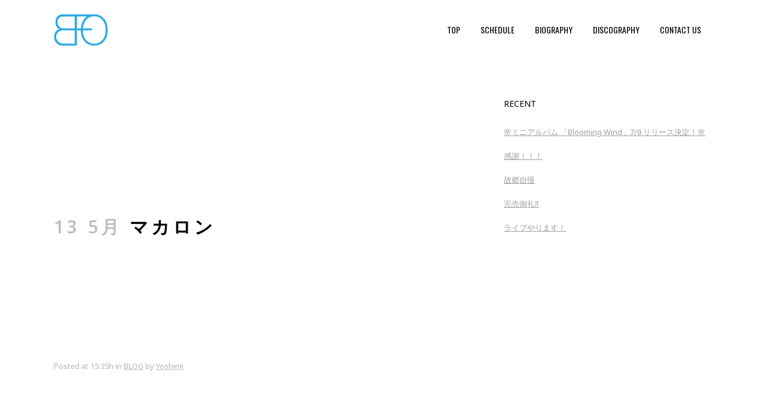

--- FILE ---
content_type: text/html; charset=utf-8
request_url: https://www.google.com/recaptcha/api2/anchor?ar=1&k=6LdQnt8UAAAAAOZ_dDf9kCcXN-IQGP_hSFv0A21C&co=aHR0cHM6Ly93d3cuNDQzdHN1amltb3RvLmNvbTo0NDM.&hl=en&v=PoyoqOPhxBO7pBk68S4YbpHZ&size=invisible&anchor-ms=20000&execute-ms=30000&cb=k9q8z8z73s0m
body_size: 48637
content:
<!DOCTYPE HTML><html dir="ltr" lang="en"><head><meta http-equiv="Content-Type" content="text/html; charset=UTF-8">
<meta http-equiv="X-UA-Compatible" content="IE=edge">
<title>reCAPTCHA</title>
<style type="text/css">
/* cyrillic-ext */
@font-face {
  font-family: 'Roboto';
  font-style: normal;
  font-weight: 400;
  font-stretch: 100%;
  src: url(//fonts.gstatic.com/s/roboto/v48/KFO7CnqEu92Fr1ME7kSn66aGLdTylUAMa3GUBHMdazTgWw.woff2) format('woff2');
  unicode-range: U+0460-052F, U+1C80-1C8A, U+20B4, U+2DE0-2DFF, U+A640-A69F, U+FE2E-FE2F;
}
/* cyrillic */
@font-face {
  font-family: 'Roboto';
  font-style: normal;
  font-weight: 400;
  font-stretch: 100%;
  src: url(//fonts.gstatic.com/s/roboto/v48/KFO7CnqEu92Fr1ME7kSn66aGLdTylUAMa3iUBHMdazTgWw.woff2) format('woff2');
  unicode-range: U+0301, U+0400-045F, U+0490-0491, U+04B0-04B1, U+2116;
}
/* greek-ext */
@font-face {
  font-family: 'Roboto';
  font-style: normal;
  font-weight: 400;
  font-stretch: 100%;
  src: url(//fonts.gstatic.com/s/roboto/v48/KFO7CnqEu92Fr1ME7kSn66aGLdTylUAMa3CUBHMdazTgWw.woff2) format('woff2');
  unicode-range: U+1F00-1FFF;
}
/* greek */
@font-face {
  font-family: 'Roboto';
  font-style: normal;
  font-weight: 400;
  font-stretch: 100%;
  src: url(//fonts.gstatic.com/s/roboto/v48/KFO7CnqEu92Fr1ME7kSn66aGLdTylUAMa3-UBHMdazTgWw.woff2) format('woff2');
  unicode-range: U+0370-0377, U+037A-037F, U+0384-038A, U+038C, U+038E-03A1, U+03A3-03FF;
}
/* math */
@font-face {
  font-family: 'Roboto';
  font-style: normal;
  font-weight: 400;
  font-stretch: 100%;
  src: url(//fonts.gstatic.com/s/roboto/v48/KFO7CnqEu92Fr1ME7kSn66aGLdTylUAMawCUBHMdazTgWw.woff2) format('woff2');
  unicode-range: U+0302-0303, U+0305, U+0307-0308, U+0310, U+0312, U+0315, U+031A, U+0326-0327, U+032C, U+032F-0330, U+0332-0333, U+0338, U+033A, U+0346, U+034D, U+0391-03A1, U+03A3-03A9, U+03B1-03C9, U+03D1, U+03D5-03D6, U+03F0-03F1, U+03F4-03F5, U+2016-2017, U+2034-2038, U+203C, U+2040, U+2043, U+2047, U+2050, U+2057, U+205F, U+2070-2071, U+2074-208E, U+2090-209C, U+20D0-20DC, U+20E1, U+20E5-20EF, U+2100-2112, U+2114-2115, U+2117-2121, U+2123-214F, U+2190, U+2192, U+2194-21AE, U+21B0-21E5, U+21F1-21F2, U+21F4-2211, U+2213-2214, U+2216-22FF, U+2308-230B, U+2310, U+2319, U+231C-2321, U+2336-237A, U+237C, U+2395, U+239B-23B7, U+23D0, U+23DC-23E1, U+2474-2475, U+25AF, U+25B3, U+25B7, U+25BD, U+25C1, U+25CA, U+25CC, U+25FB, U+266D-266F, U+27C0-27FF, U+2900-2AFF, U+2B0E-2B11, U+2B30-2B4C, U+2BFE, U+3030, U+FF5B, U+FF5D, U+1D400-1D7FF, U+1EE00-1EEFF;
}
/* symbols */
@font-face {
  font-family: 'Roboto';
  font-style: normal;
  font-weight: 400;
  font-stretch: 100%;
  src: url(//fonts.gstatic.com/s/roboto/v48/KFO7CnqEu92Fr1ME7kSn66aGLdTylUAMaxKUBHMdazTgWw.woff2) format('woff2');
  unicode-range: U+0001-000C, U+000E-001F, U+007F-009F, U+20DD-20E0, U+20E2-20E4, U+2150-218F, U+2190, U+2192, U+2194-2199, U+21AF, U+21E6-21F0, U+21F3, U+2218-2219, U+2299, U+22C4-22C6, U+2300-243F, U+2440-244A, U+2460-24FF, U+25A0-27BF, U+2800-28FF, U+2921-2922, U+2981, U+29BF, U+29EB, U+2B00-2BFF, U+4DC0-4DFF, U+FFF9-FFFB, U+10140-1018E, U+10190-1019C, U+101A0, U+101D0-101FD, U+102E0-102FB, U+10E60-10E7E, U+1D2C0-1D2D3, U+1D2E0-1D37F, U+1F000-1F0FF, U+1F100-1F1AD, U+1F1E6-1F1FF, U+1F30D-1F30F, U+1F315, U+1F31C, U+1F31E, U+1F320-1F32C, U+1F336, U+1F378, U+1F37D, U+1F382, U+1F393-1F39F, U+1F3A7-1F3A8, U+1F3AC-1F3AF, U+1F3C2, U+1F3C4-1F3C6, U+1F3CA-1F3CE, U+1F3D4-1F3E0, U+1F3ED, U+1F3F1-1F3F3, U+1F3F5-1F3F7, U+1F408, U+1F415, U+1F41F, U+1F426, U+1F43F, U+1F441-1F442, U+1F444, U+1F446-1F449, U+1F44C-1F44E, U+1F453, U+1F46A, U+1F47D, U+1F4A3, U+1F4B0, U+1F4B3, U+1F4B9, U+1F4BB, U+1F4BF, U+1F4C8-1F4CB, U+1F4D6, U+1F4DA, U+1F4DF, U+1F4E3-1F4E6, U+1F4EA-1F4ED, U+1F4F7, U+1F4F9-1F4FB, U+1F4FD-1F4FE, U+1F503, U+1F507-1F50B, U+1F50D, U+1F512-1F513, U+1F53E-1F54A, U+1F54F-1F5FA, U+1F610, U+1F650-1F67F, U+1F687, U+1F68D, U+1F691, U+1F694, U+1F698, U+1F6AD, U+1F6B2, U+1F6B9-1F6BA, U+1F6BC, U+1F6C6-1F6CF, U+1F6D3-1F6D7, U+1F6E0-1F6EA, U+1F6F0-1F6F3, U+1F6F7-1F6FC, U+1F700-1F7FF, U+1F800-1F80B, U+1F810-1F847, U+1F850-1F859, U+1F860-1F887, U+1F890-1F8AD, U+1F8B0-1F8BB, U+1F8C0-1F8C1, U+1F900-1F90B, U+1F93B, U+1F946, U+1F984, U+1F996, U+1F9E9, U+1FA00-1FA6F, U+1FA70-1FA7C, U+1FA80-1FA89, U+1FA8F-1FAC6, U+1FACE-1FADC, U+1FADF-1FAE9, U+1FAF0-1FAF8, U+1FB00-1FBFF;
}
/* vietnamese */
@font-face {
  font-family: 'Roboto';
  font-style: normal;
  font-weight: 400;
  font-stretch: 100%;
  src: url(//fonts.gstatic.com/s/roboto/v48/KFO7CnqEu92Fr1ME7kSn66aGLdTylUAMa3OUBHMdazTgWw.woff2) format('woff2');
  unicode-range: U+0102-0103, U+0110-0111, U+0128-0129, U+0168-0169, U+01A0-01A1, U+01AF-01B0, U+0300-0301, U+0303-0304, U+0308-0309, U+0323, U+0329, U+1EA0-1EF9, U+20AB;
}
/* latin-ext */
@font-face {
  font-family: 'Roboto';
  font-style: normal;
  font-weight: 400;
  font-stretch: 100%;
  src: url(//fonts.gstatic.com/s/roboto/v48/KFO7CnqEu92Fr1ME7kSn66aGLdTylUAMa3KUBHMdazTgWw.woff2) format('woff2');
  unicode-range: U+0100-02BA, U+02BD-02C5, U+02C7-02CC, U+02CE-02D7, U+02DD-02FF, U+0304, U+0308, U+0329, U+1D00-1DBF, U+1E00-1E9F, U+1EF2-1EFF, U+2020, U+20A0-20AB, U+20AD-20C0, U+2113, U+2C60-2C7F, U+A720-A7FF;
}
/* latin */
@font-face {
  font-family: 'Roboto';
  font-style: normal;
  font-weight: 400;
  font-stretch: 100%;
  src: url(//fonts.gstatic.com/s/roboto/v48/KFO7CnqEu92Fr1ME7kSn66aGLdTylUAMa3yUBHMdazQ.woff2) format('woff2');
  unicode-range: U+0000-00FF, U+0131, U+0152-0153, U+02BB-02BC, U+02C6, U+02DA, U+02DC, U+0304, U+0308, U+0329, U+2000-206F, U+20AC, U+2122, U+2191, U+2193, U+2212, U+2215, U+FEFF, U+FFFD;
}
/* cyrillic-ext */
@font-face {
  font-family: 'Roboto';
  font-style: normal;
  font-weight: 500;
  font-stretch: 100%;
  src: url(//fonts.gstatic.com/s/roboto/v48/KFO7CnqEu92Fr1ME7kSn66aGLdTylUAMa3GUBHMdazTgWw.woff2) format('woff2');
  unicode-range: U+0460-052F, U+1C80-1C8A, U+20B4, U+2DE0-2DFF, U+A640-A69F, U+FE2E-FE2F;
}
/* cyrillic */
@font-face {
  font-family: 'Roboto';
  font-style: normal;
  font-weight: 500;
  font-stretch: 100%;
  src: url(//fonts.gstatic.com/s/roboto/v48/KFO7CnqEu92Fr1ME7kSn66aGLdTylUAMa3iUBHMdazTgWw.woff2) format('woff2');
  unicode-range: U+0301, U+0400-045F, U+0490-0491, U+04B0-04B1, U+2116;
}
/* greek-ext */
@font-face {
  font-family: 'Roboto';
  font-style: normal;
  font-weight: 500;
  font-stretch: 100%;
  src: url(//fonts.gstatic.com/s/roboto/v48/KFO7CnqEu92Fr1ME7kSn66aGLdTylUAMa3CUBHMdazTgWw.woff2) format('woff2');
  unicode-range: U+1F00-1FFF;
}
/* greek */
@font-face {
  font-family: 'Roboto';
  font-style: normal;
  font-weight: 500;
  font-stretch: 100%;
  src: url(//fonts.gstatic.com/s/roboto/v48/KFO7CnqEu92Fr1ME7kSn66aGLdTylUAMa3-UBHMdazTgWw.woff2) format('woff2');
  unicode-range: U+0370-0377, U+037A-037F, U+0384-038A, U+038C, U+038E-03A1, U+03A3-03FF;
}
/* math */
@font-face {
  font-family: 'Roboto';
  font-style: normal;
  font-weight: 500;
  font-stretch: 100%;
  src: url(//fonts.gstatic.com/s/roboto/v48/KFO7CnqEu92Fr1ME7kSn66aGLdTylUAMawCUBHMdazTgWw.woff2) format('woff2');
  unicode-range: U+0302-0303, U+0305, U+0307-0308, U+0310, U+0312, U+0315, U+031A, U+0326-0327, U+032C, U+032F-0330, U+0332-0333, U+0338, U+033A, U+0346, U+034D, U+0391-03A1, U+03A3-03A9, U+03B1-03C9, U+03D1, U+03D5-03D6, U+03F0-03F1, U+03F4-03F5, U+2016-2017, U+2034-2038, U+203C, U+2040, U+2043, U+2047, U+2050, U+2057, U+205F, U+2070-2071, U+2074-208E, U+2090-209C, U+20D0-20DC, U+20E1, U+20E5-20EF, U+2100-2112, U+2114-2115, U+2117-2121, U+2123-214F, U+2190, U+2192, U+2194-21AE, U+21B0-21E5, U+21F1-21F2, U+21F4-2211, U+2213-2214, U+2216-22FF, U+2308-230B, U+2310, U+2319, U+231C-2321, U+2336-237A, U+237C, U+2395, U+239B-23B7, U+23D0, U+23DC-23E1, U+2474-2475, U+25AF, U+25B3, U+25B7, U+25BD, U+25C1, U+25CA, U+25CC, U+25FB, U+266D-266F, U+27C0-27FF, U+2900-2AFF, U+2B0E-2B11, U+2B30-2B4C, U+2BFE, U+3030, U+FF5B, U+FF5D, U+1D400-1D7FF, U+1EE00-1EEFF;
}
/* symbols */
@font-face {
  font-family: 'Roboto';
  font-style: normal;
  font-weight: 500;
  font-stretch: 100%;
  src: url(//fonts.gstatic.com/s/roboto/v48/KFO7CnqEu92Fr1ME7kSn66aGLdTylUAMaxKUBHMdazTgWw.woff2) format('woff2');
  unicode-range: U+0001-000C, U+000E-001F, U+007F-009F, U+20DD-20E0, U+20E2-20E4, U+2150-218F, U+2190, U+2192, U+2194-2199, U+21AF, U+21E6-21F0, U+21F3, U+2218-2219, U+2299, U+22C4-22C6, U+2300-243F, U+2440-244A, U+2460-24FF, U+25A0-27BF, U+2800-28FF, U+2921-2922, U+2981, U+29BF, U+29EB, U+2B00-2BFF, U+4DC0-4DFF, U+FFF9-FFFB, U+10140-1018E, U+10190-1019C, U+101A0, U+101D0-101FD, U+102E0-102FB, U+10E60-10E7E, U+1D2C0-1D2D3, U+1D2E0-1D37F, U+1F000-1F0FF, U+1F100-1F1AD, U+1F1E6-1F1FF, U+1F30D-1F30F, U+1F315, U+1F31C, U+1F31E, U+1F320-1F32C, U+1F336, U+1F378, U+1F37D, U+1F382, U+1F393-1F39F, U+1F3A7-1F3A8, U+1F3AC-1F3AF, U+1F3C2, U+1F3C4-1F3C6, U+1F3CA-1F3CE, U+1F3D4-1F3E0, U+1F3ED, U+1F3F1-1F3F3, U+1F3F5-1F3F7, U+1F408, U+1F415, U+1F41F, U+1F426, U+1F43F, U+1F441-1F442, U+1F444, U+1F446-1F449, U+1F44C-1F44E, U+1F453, U+1F46A, U+1F47D, U+1F4A3, U+1F4B0, U+1F4B3, U+1F4B9, U+1F4BB, U+1F4BF, U+1F4C8-1F4CB, U+1F4D6, U+1F4DA, U+1F4DF, U+1F4E3-1F4E6, U+1F4EA-1F4ED, U+1F4F7, U+1F4F9-1F4FB, U+1F4FD-1F4FE, U+1F503, U+1F507-1F50B, U+1F50D, U+1F512-1F513, U+1F53E-1F54A, U+1F54F-1F5FA, U+1F610, U+1F650-1F67F, U+1F687, U+1F68D, U+1F691, U+1F694, U+1F698, U+1F6AD, U+1F6B2, U+1F6B9-1F6BA, U+1F6BC, U+1F6C6-1F6CF, U+1F6D3-1F6D7, U+1F6E0-1F6EA, U+1F6F0-1F6F3, U+1F6F7-1F6FC, U+1F700-1F7FF, U+1F800-1F80B, U+1F810-1F847, U+1F850-1F859, U+1F860-1F887, U+1F890-1F8AD, U+1F8B0-1F8BB, U+1F8C0-1F8C1, U+1F900-1F90B, U+1F93B, U+1F946, U+1F984, U+1F996, U+1F9E9, U+1FA00-1FA6F, U+1FA70-1FA7C, U+1FA80-1FA89, U+1FA8F-1FAC6, U+1FACE-1FADC, U+1FADF-1FAE9, U+1FAF0-1FAF8, U+1FB00-1FBFF;
}
/* vietnamese */
@font-face {
  font-family: 'Roboto';
  font-style: normal;
  font-weight: 500;
  font-stretch: 100%;
  src: url(//fonts.gstatic.com/s/roboto/v48/KFO7CnqEu92Fr1ME7kSn66aGLdTylUAMa3OUBHMdazTgWw.woff2) format('woff2');
  unicode-range: U+0102-0103, U+0110-0111, U+0128-0129, U+0168-0169, U+01A0-01A1, U+01AF-01B0, U+0300-0301, U+0303-0304, U+0308-0309, U+0323, U+0329, U+1EA0-1EF9, U+20AB;
}
/* latin-ext */
@font-face {
  font-family: 'Roboto';
  font-style: normal;
  font-weight: 500;
  font-stretch: 100%;
  src: url(//fonts.gstatic.com/s/roboto/v48/KFO7CnqEu92Fr1ME7kSn66aGLdTylUAMa3KUBHMdazTgWw.woff2) format('woff2');
  unicode-range: U+0100-02BA, U+02BD-02C5, U+02C7-02CC, U+02CE-02D7, U+02DD-02FF, U+0304, U+0308, U+0329, U+1D00-1DBF, U+1E00-1E9F, U+1EF2-1EFF, U+2020, U+20A0-20AB, U+20AD-20C0, U+2113, U+2C60-2C7F, U+A720-A7FF;
}
/* latin */
@font-face {
  font-family: 'Roboto';
  font-style: normal;
  font-weight: 500;
  font-stretch: 100%;
  src: url(//fonts.gstatic.com/s/roboto/v48/KFO7CnqEu92Fr1ME7kSn66aGLdTylUAMa3yUBHMdazQ.woff2) format('woff2');
  unicode-range: U+0000-00FF, U+0131, U+0152-0153, U+02BB-02BC, U+02C6, U+02DA, U+02DC, U+0304, U+0308, U+0329, U+2000-206F, U+20AC, U+2122, U+2191, U+2193, U+2212, U+2215, U+FEFF, U+FFFD;
}
/* cyrillic-ext */
@font-face {
  font-family: 'Roboto';
  font-style: normal;
  font-weight: 900;
  font-stretch: 100%;
  src: url(//fonts.gstatic.com/s/roboto/v48/KFO7CnqEu92Fr1ME7kSn66aGLdTylUAMa3GUBHMdazTgWw.woff2) format('woff2');
  unicode-range: U+0460-052F, U+1C80-1C8A, U+20B4, U+2DE0-2DFF, U+A640-A69F, U+FE2E-FE2F;
}
/* cyrillic */
@font-face {
  font-family: 'Roboto';
  font-style: normal;
  font-weight: 900;
  font-stretch: 100%;
  src: url(//fonts.gstatic.com/s/roboto/v48/KFO7CnqEu92Fr1ME7kSn66aGLdTylUAMa3iUBHMdazTgWw.woff2) format('woff2');
  unicode-range: U+0301, U+0400-045F, U+0490-0491, U+04B0-04B1, U+2116;
}
/* greek-ext */
@font-face {
  font-family: 'Roboto';
  font-style: normal;
  font-weight: 900;
  font-stretch: 100%;
  src: url(//fonts.gstatic.com/s/roboto/v48/KFO7CnqEu92Fr1ME7kSn66aGLdTylUAMa3CUBHMdazTgWw.woff2) format('woff2');
  unicode-range: U+1F00-1FFF;
}
/* greek */
@font-face {
  font-family: 'Roboto';
  font-style: normal;
  font-weight: 900;
  font-stretch: 100%;
  src: url(//fonts.gstatic.com/s/roboto/v48/KFO7CnqEu92Fr1ME7kSn66aGLdTylUAMa3-UBHMdazTgWw.woff2) format('woff2');
  unicode-range: U+0370-0377, U+037A-037F, U+0384-038A, U+038C, U+038E-03A1, U+03A3-03FF;
}
/* math */
@font-face {
  font-family: 'Roboto';
  font-style: normal;
  font-weight: 900;
  font-stretch: 100%;
  src: url(//fonts.gstatic.com/s/roboto/v48/KFO7CnqEu92Fr1ME7kSn66aGLdTylUAMawCUBHMdazTgWw.woff2) format('woff2');
  unicode-range: U+0302-0303, U+0305, U+0307-0308, U+0310, U+0312, U+0315, U+031A, U+0326-0327, U+032C, U+032F-0330, U+0332-0333, U+0338, U+033A, U+0346, U+034D, U+0391-03A1, U+03A3-03A9, U+03B1-03C9, U+03D1, U+03D5-03D6, U+03F0-03F1, U+03F4-03F5, U+2016-2017, U+2034-2038, U+203C, U+2040, U+2043, U+2047, U+2050, U+2057, U+205F, U+2070-2071, U+2074-208E, U+2090-209C, U+20D0-20DC, U+20E1, U+20E5-20EF, U+2100-2112, U+2114-2115, U+2117-2121, U+2123-214F, U+2190, U+2192, U+2194-21AE, U+21B0-21E5, U+21F1-21F2, U+21F4-2211, U+2213-2214, U+2216-22FF, U+2308-230B, U+2310, U+2319, U+231C-2321, U+2336-237A, U+237C, U+2395, U+239B-23B7, U+23D0, U+23DC-23E1, U+2474-2475, U+25AF, U+25B3, U+25B7, U+25BD, U+25C1, U+25CA, U+25CC, U+25FB, U+266D-266F, U+27C0-27FF, U+2900-2AFF, U+2B0E-2B11, U+2B30-2B4C, U+2BFE, U+3030, U+FF5B, U+FF5D, U+1D400-1D7FF, U+1EE00-1EEFF;
}
/* symbols */
@font-face {
  font-family: 'Roboto';
  font-style: normal;
  font-weight: 900;
  font-stretch: 100%;
  src: url(//fonts.gstatic.com/s/roboto/v48/KFO7CnqEu92Fr1ME7kSn66aGLdTylUAMaxKUBHMdazTgWw.woff2) format('woff2');
  unicode-range: U+0001-000C, U+000E-001F, U+007F-009F, U+20DD-20E0, U+20E2-20E4, U+2150-218F, U+2190, U+2192, U+2194-2199, U+21AF, U+21E6-21F0, U+21F3, U+2218-2219, U+2299, U+22C4-22C6, U+2300-243F, U+2440-244A, U+2460-24FF, U+25A0-27BF, U+2800-28FF, U+2921-2922, U+2981, U+29BF, U+29EB, U+2B00-2BFF, U+4DC0-4DFF, U+FFF9-FFFB, U+10140-1018E, U+10190-1019C, U+101A0, U+101D0-101FD, U+102E0-102FB, U+10E60-10E7E, U+1D2C0-1D2D3, U+1D2E0-1D37F, U+1F000-1F0FF, U+1F100-1F1AD, U+1F1E6-1F1FF, U+1F30D-1F30F, U+1F315, U+1F31C, U+1F31E, U+1F320-1F32C, U+1F336, U+1F378, U+1F37D, U+1F382, U+1F393-1F39F, U+1F3A7-1F3A8, U+1F3AC-1F3AF, U+1F3C2, U+1F3C4-1F3C6, U+1F3CA-1F3CE, U+1F3D4-1F3E0, U+1F3ED, U+1F3F1-1F3F3, U+1F3F5-1F3F7, U+1F408, U+1F415, U+1F41F, U+1F426, U+1F43F, U+1F441-1F442, U+1F444, U+1F446-1F449, U+1F44C-1F44E, U+1F453, U+1F46A, U+1F47D, U+1F4A3, U+1F4B0, U+1F4B3, U+1F4B9, U+1F4BB, U+1F4BF, U+1F4C8-1F4CB, U+1F4D6, U+1F4DA, U+1F4DF, U+1F4E3-1F4E6, U+1F4EA-1F4ED, U+1F4F7, U+1F4F9-1F4FB, U+1F4FD-1F4FE, U+1F503, U+1F507-1F50B, U+1F50D, U+1F512-1F513, U+1F53E-1F54A, U+1F54F-1F5FA, U+1F610, U+1F650-1F67F, U+1F687, U+1F68D, U+1F691, U+1F694, U+1F698, U+1F6AD, U+1F6B2, U+1F6B9-1F6BA, U+1F6BC, U+1F6C6-1F6CF, U+1F6D3-1F6D7, U+1F6E0-1F6EA, U+1F6F0-1F6F3, U+1F6F7-1F6FC, U+1F700-1F7FF, U+1F800-1F80B, U+1F810-1F847, U+1F850-1F859, U+1F860-1F887, U+1F890-1F8AD, U+1F8B0-1F8BB, U+1F8C0-1F8C1, U+1F900-1F90B, U+1F93B, U+1F946, U+1F984, U+1F996, U+1F9E9, U+1FA00-1FA6F, U+1FA70-1FA7C, U+1FA80-1FA89, U+1FA8F-1FAC6, U+1FACE-1FADC, U+1FADF-1FAE9, U+1FAF0-1FAF8, U+1FB00-1FBFF;
}
/* vietnamese */
@font-face {
  font-family: 'Roboto';
  font-style: normal;
  font-weight: 900;
  font-stretch: 100%;
  src: url(//fonts.gstatic.com/s/roboto/v48/KFO7CnqEu92Fr1ME7kSn66aGLdTylUAMa3OUBHMdazTgWw.woff2) format('woff2');
  unicode-range: U+0102-0103, U+0110-0111, U+0128-0129, U+0168-0169, U+01A0-01A1, U+01AF-01B0, U+0300-0301, U+0303-0304, U+0308-0309, U+0323, U+0329, U+1EA0-1EF9, U+20AB;
}
/* latin-ext */
@font-face {
  font-family: 'Roboto';
  font-style: normal;
  font-weight: 900;
  font-stretch: 100%;
  src: url(//fonts.gstatic.com/s/roboto/v48/KFO7CnqEu92Fr1ME7kSn66aGLdTylUAMa3KUBHMdazTgWw.woff2) format('woff2');
  unicode-range: U+0100-02BA, U+02BD-02C5, U+02C7-02CC, U+02CE-02D7, U+02DD-02FF, U+0304, U+0308, U+0329, U+1D00-1DBF, U+1E00-1E9F, U+1EF2-1EFF, U+2020, U+20A0-20AB, U+20AD-20C0, U+2113, U+2C60-2C7F, U+A720-A7FF;
}
/* latin */
@font-face {
  font-family: 'Roboto';
  font-style: normal;
  font-weight: 900;
  font-stretch: 100%;
  src: url(//fonts.gstatic.com/s/roboto/v48/KFO7CnqEu92Fr1ME7kSn66aGLdTylUAMa3yUBHMdazQ.woff2) format('woff2');
  unicode-range: U+0000-00FF, U+0131, U+0152-0153, U+02BB-02BC, U+02C6, U+02DA, U+02DC, U+0304, U+0308, U+0329, U+2000-206F, U+20AC, U+2122, U+2191, U+2193, U+2212, U+2215, U+FEFF, U+FFFD;
}

</style>
<link rel="stylesheet" type="text/css" href="https://www.gstatic.com/recaptcha/releases/PoyoqOPhxBO7pBk68S4YbpHZ/styles__ltr.css">
<script nonce="7hfFIh9qgoTy1JTXk7G9AA" type="text/javascript">window['__recaptcha_api'] = 'https://www.google.com/recaptcha/api2/';</script>
<script type="text/javascript" src="https://www.gstatic.com/recaptcha/releases/PoyoqOPhxBO7pBk68S4YbpHZ/recaptcha__en.js" nonce="7hfFIh9qgoTy1JTXk7G9AA">
      
    </script></head>
<body><div id="rc-anchor-alert" class="rc-anchor-alert"></div>
<input type="hidden" id="recaptcha-token" value="[base64]">
<script type="text/javascript" nonce="7hfFIh9qgoTy1JTXk7G9AA">
      recaptcha.anchor.Main.init("[\x22ainput\x22,[\x22bgdata\x22,\x22\x22,\[base64]/[base64]/[base64]/[base64]/cjw8ejpyPj4+eil9Y2F0Y2gobCl7dGhyb3cgbDt9fSxIPWZ1bmN0aW9uKHcsdCx6KXtpZih3PT0xOTR8fHc9PTIwOCl0LnZbd10/dC52W3ddLmNvbmNhdCh6KTp0LnZbd109b2Yoeix0KTtlbHNle2lmKHQuYkImJnchPTMxNylyZXR1cm47dz09NjZ8fHc9PTEyMnx8dz09NDcwfHx3PT00NHx8dz09NDE2fHx3PT0zOTd8fHc9PTQyMXx8dz09Njh8fHc9PTcwfHx3PT0xODQ/[base64]/[base64]/[base64]/bmV3IGRbVl0oSlswXSk6cD09Mj9uZXcgZFtWXShKWzBdLEpbMV0pOnA9PTM/bmV3IGRbVl0oSlswXSxKWzFdLEpbMl0pOnA9PTQ/[base64]/[base64]/[base64]/[base64]\x22,\[base64]\x22,\x22S8Odwo4cK8Oow45VwoXDn8O8c3AOSsKrw5hJQMKtUWLDucOzwo5pfcOXw6LCqADCpg0WwqUkwpBDa8KIesKaJQXDomR8ecKawq3Dj8KRw5PDrsKaw5fDiwHCsmjCjcK4wqvCkcKJw5vCgSbDosKxC8KPUVDDicO6wpbDiMOZw7/Ci8OYwq0HXsK4wql3RQg2wqQJwpgdBcKZwrHDqU/DmsKrw5bCn8OePUFGwrc3wqHCvMKhwrMtGcKEN0DDocOIwpbCtMOPwr/CmT3DkzfCgMOAw4LDlMO1wpsKwphAIMOfwqYfwpJcdMOjwqAeVcK+w5tJVcKkwrVuw6xqw5HCnCDDpArCs0nCt8O/OcK8w6FIwrzDiMOQF8OMPxQXBcK/dQ55S8OkJsKebcOyLcOSwpXDuXHDlsKrw5rCmCLDqg9CegHCmDUaw45Qw7Y3wrvCnxzDpTPDhMKJH8ONwoBQwq7DicK7w4PDr2xUcMK/MMKLw67CtsOPHQFmHkvCkX42wrnDpGljw67CuUTCgH1Pw5MSC1zCm8O5wooww7PDpXN5EsKjEMKXEMKfYR1VK8KRbsOKw7l/RgjDqFzCi8KLZmNZNyRywp4TBMK0w6Ztw43CtXdJw6bDlDPDrMOhw7HDvw3DsRPDkxdDwrDDszwTfsOKLW/CoiLDv8KOw4glGw5Cw5UfLcO1bMKdOGQVOyPCpGfCisK6BsO8IMOvYG3Ch8KVWcODYnrCvxXCk8KkE8OMwrTDjCkURjwxwoLDn8Kbw7LDtsOGw6TCn8Kmbx9kw7rDqkDDjcOxwroUS2LCrcOEZD1rwr3DlsKnw4gXw7/CsD0aw5MSwqdOQ0PDhDU4w6zDlMOOI8K6w4BxEBNgDxvDr8KTN1fCssO/PGxDwrTCk0RWw4XDiMOIScObw7jCu8OqXGwSNsOnwoEfQcOFZUk5N8Okw4LCk8OPw47CvcK4PcKTwpo2EcKewpHCihrDm8OCfmfDoRABwqtxwofCrMOuwplSXWvDk8OZFhx6BmJtwqzDlFNjw6HCrcKZWsO/BWx5w4IIB8Kxw5HCrsO2wr/CmsONW1RCFjJNG3kGwrbDiklccMOjwqQdwolZEMKTHsKCKsKXw7DDvMKeN8O7wrnCl8Kww64zw7Mjw6Q5ZcK3bh1HwqbDgMOtwobCgcOIwo7DlW3CrUDDnsOVwrFgwoTCj8KTRsKOwph3Y8ONw6TCsjoCHsKswq8Ww6sPwrnDrcK/wq9dBcK/XsKAwoHDiSvCsGnDi3RDRTssIkjChMKcL8O0G2pxJFDDhA1FEC0jw6Mnc1/DqDQeHyzCtiFXwp9uwopZAcOWb8OwwrfDvcO5SMK/[base64]/DxXCjH8cwr7CmArDr1N9w4leTMO+A1J/wrbCqsKqw7bDmsK8w5HDpVhcP8K6w5nCnMKcNUVgwoTDmWxmw5nDtGBiw7vCgcO/JGzDv1/CvMKNfklUw7DCn8OGw5QIwqfCusO6wqpMw4TCksOIDQ1yYS57BMKAwqzDiks8w54/Q2rDkMOaTMOGOsOFcjxvwrbDuTl7wr7CjzLDncODw5sMSMO/woloY8KWQcK2w4omwoTCkMKRdj/CsMKtw4vCisOCwqjCt8KvZD0/wqd/S13DmMKOwpXCnsK8w5bCjsO+wqLCmi3Cm0JpwojDksKKAydzXgPDiRhfwpbChMK8wobDlHLCosKrw7how7jCvsKbw6h/UMO8wqrCjhDDvm/DgHBrcEnCtGE6VmwfwoldRcOYCwovRifDrsOfw59xw61ww4fDoxrDkH3DpMKJw77CisKBwrgfOMKjf8ObE2BBCsK2w4vCvRNZM3zDgsKPeFfDrcKCwpkYw67CnkTCpl7ChHzCrQzCo8OSQcKXUsOPE8OmWMKqKl8Hw68iwqFJbcOADcOLNgkBwo/[base64]/[base64]/DlCJICsKJw4RDwpHDrsKOw47DmVUKw4HChcKuwoJewp5kLsOPw53CjcKiBcO9GsKWwqDCi8KFw59yw7LCqMKtw7RZesKwSsOfJcOrw6XCqXjCs8OpCDPDlHzClFw9wpPCusKSIcOBw5oFw5c8FEgywrs/M8Kww6U/GE0GwrEgwp3DjW7CrMK9P0onw7TCmB9TIcODwoHDusO2wqvCkkbDgsKnBihPwr/Du35dF8OQwrxswqDCkcORwr5Aw6dhwrnCr2JwQB7Cv8OXKj5hw7LCosKdARRSwqHCmlDCojg2LCDCuVosGT/[base64]/Dlw/Cgk7DoXh+R8Kqf3QaUFZUb8K9BsKhw5bDpBzCrMKww6J5wovDkjTDmMO1WcOvDcKTCilvLURew5ZqZ3TCkcOsYjc/[base64]/Cs8OpV8OwacO4w6xGw7A/[base64]/[base64]/CpsOjBCHDnzvChsOfw6vCk2pFD8Odw6nDlwkUCyrDoGoMwrNmBMOsw4USXXjDo8KvUgo/[base64]/[base64]/CkA3DuMKZMMK2w5bCt8KFw4DCrxAHZsK1UC4pw4J0wqsrwq46w44dw77DllxTDcOewoIvw5B6LzE+w4vDphbDhsKqwprCoHrDucORw6DDvcOwb3ZREltXdm0kKMO/w7XDtcK2w792DwcIFcKUwok/W13DuQhfbF/[base64]/CocOoCjVLXsKCOxzCuV7CksOPfnLCjAQ/LwDDvwPClcOVwrjCg8ODM2DClyYNwr7DiiUcwrXCtcKkwq9swpTDvzALAxTDrsKlw6Z2E8OHwrLDq37DnMO2Bj3ChE1RwoPCrcKGwqQpwqsjMcKHVT9ySsKqwos8ecObaMO8wqTCvcOLw7XDuQ1qaMKSV8KSdTXCjGRHwqgjwqg/U8OSwoHCggfCjWl0ScKeUMKjwqENSWQfCHwvDsKSwrvCjQ/DrMKCwqvCuz8DIw0xehh7w4sKw4LDm0RkwovDvEvCr0rDvMO3XsO7EMK/w75JeHzDpsKuM17ChMOQwoTDiynDrlwdwpjCoSgAw4LDox3Dp8O1w41GwpvDhcO1w6B/wrAkwo5+w68QCcK6FcOZIEnDuMK0M1QoRcKlw4QCw77DjE3CnDVaw4XCq8ObwpZpGcKnA3fDncOWNsOQfQTCtXzDmsKzVC5BLxTDs8ObTW/CjMO6wqXCgT/Cn0XCk8KWw61WdwwqI8KYVA1hwoQ/w5pdDsKUw5JDWkjDjsOew5fCqsOGeMOAwo9zWk/Cl3PCtcO/QsOqw7nDtcKYwpHCgMOawrTCt1BLwpUneWLCuyJTel/DoTTCqMKFw7LDrXECwr1xw4AnwosdVsKoQ8O6NRjDpcKRw4BLDxt8asOEKTAqSsKRwodyasO+PMKEbcKTXDjDq0ZcMMK5w6lqw4fDusKNwrPDl8KrcyQmwoYWPMOjwpXDr8KTM8KmK8KTw6JJw6xnwqfCp3fCj8KqGUs4akHDjDjClHIANHV5XSTDlC7Dgw/DisODAlUgeMKLwrfCu2jDmAXCv8OOwrPCvsOCwolJw4krMHTDoUXCmD7DvyjDngfCg8O9AcK/UsOIw73Di2ByblTCusKQwpQuw6Z9VSrCsgARUgwJw6NXGlljw7wgw67DrMOtwpVARMKuwqJZEWYMJRDDgsOfBsOPacK+bzU4w7MEMcKOGEQdwqcPw4Acw6rDpcORwqwvbjHDo8KOw4/Dt1lfCHYGbMKPDFbDv8KZwodrcsKQc3w2FsO3cMORwoMzIHw0WsO0eG7DvirCv8KewofCvcOjfsOvwrYpw6PDt8K3IHzCt8KSdcK6AzBqCsOPAD/[base64]/[base64]/CmcK5w7MKNsKWwooPYTbCiwLDshvCisOvH8KCLcOcIlFJwrTCiwtzw5PDtSV1AsKbw6kUGiUiwqzCjsK5GMKaIkwSeX/Cl8Kww5pywp3DmmzCiAXCngnDvT9rwrrDn8Kow5IKP8OEw5nCq8Kiwrw8Q8K4wqTCi8KadMKRbcK4w74aA34Ww4rDqWjCjMKxbsOfw6VQwolvD8KlLcOEwocVw7oGcT7DnRtOw6vCkTwLw6FYCiDCgsKYw7bCu1nCozFUbsOGcXLCucOMwrXCoMOgwp/ChQYbFcKYwqkFXivCm8OpwqInIks2w7zDiMOdJ8Orw64HWVnCrsKtwoUKw45LQsKkw6fDp8OSwpHDkcOiJF/[base64]/DnsOMOMOMw6XDjmEtw7vDs8O5FizCj8K2w6bCmS8mIFhYw7VfL8K6XADCkgbDpsO9C8KEHsK/[base64]/w5BewosIBMOUW0wyw5zDoMOWKW1ywrUcw6HDtgxDw6nCpTQzWDTCmGw1TcKxwofDukJuBsOAahAlFsO8DTsCw4DCr8KjCzfDr8KCwpLDvCgjwpXDuMO9w5ZIw6vDvcO+ZsOKPh8twrfCixfCm0QawrbDjBl6wpHCoMK/XVBFFMOuIQYXKXfDocKETsKFwrPDs8ONdFEewoJiAsKVTMO/IMO0LMK/OcOIwrjDtsOwAF/CpAksw6DChMK/csKpw5h3w57DjMOSIDFKTcOVwp/Cm8OmVBYWYcOrwpNbw6HDvVnCuMOPwoVmeMK/S8OVBMKtwpLCucO4XWtYw4Ezw61fw4HCglTCkMKvJsOtwqHDtywAwrJjwqswwqBcwpnCuQHDh0TDon5dw4zDvsKXwoPCig3CocOBwqrCulfCrTzDoC/DiMOBAFDDnFjCucOLwpnCn8OnO8K7T8O8FcOzAcOiw6/CpsOVwovDixojL2UQTXESUcKhGcO/[base64]/DukhWb2vCjAdfRVAHMFfDjFDDrQ7ChCTCusKoBMOTbcKMPsKhG8OYS3oOHR17PMKWFmQQw5jCrcOvRcK7wo0twqgbwo7Cm8Ojw5kcw4/Duz3CmMOYEcKVwqB+BiADHRHCmDBdXjLDsVvCvU0Tw5gIw6/CgGcLasKOTcO7X8KpwpjDg1hUSF7CiMKww4Zow5YYw4rDkMODwr8Xdwl2ccKafsKJw6Jiw6J7w7cMasKHwo1xw59qwqwyw6PDn8OtJMOEXQNIwpzCqMKIRcOzIQ/Dt8OUw6fDsMKUwr0mQ8OHwpPCoDrDrMKLw7rDssONa8OvwrHCicO/[base64]/w6PCrcKvYsOMQ8OzGivDtQrCicKpbiHCmMOwwqHDhsOFNlc2G3sGw7VlwpxlwpdIwrZ7KE7DjkDCijzCgk0bVsOZOD4zw4sFw4DDkj7Ch8O8wqh6YsKFThrDsTLCtMK7DHnCrW/CuxsZW8O0c3liaA3DlcOzw60/[base64]/DjVbDpAjDpmbCv0/[base64]/aMK/[base64]/w43DkXpFw74YIMOYw67Cq1wqwpPDhMKFw4ZVwrfDp2vDunXDh3PChsOvwqTDpCjDoMOTfcOcaBjDs8O4YcKMGH10aMK5c8Olw4nDlsKRX8KFwq/[base64]/AQIawp5xw5zDh8K+C8KQWMKiYRLDhcOpQhjCgcKgKFU5AsKnw5fDpyfCk105N8KvTUbCm8K2Jj8SUcOkw4bDv8OAbGRPwr/[base64]/w5xnw4bClMOdwqEvFMKvw4jCh2PDnhdtHsOGwrZ/KcKcZG3DqsKkwq4uwoXCvsK+HAfDssOKwokmw4Asw53Cu3MqYsOBCDtvTX/CkMKvCEcgwp/CkcK9NsOSw5HCjToKM8Kbb8KZw5nCiXwTVFrCohJqZsKJP8Kxw5tTCQLCpMObCT9JZAN7bDZDDsOJb2TDkxfDhEMjwrLCiHVsw6l3wo/[base64]/DmMOzwp4gdsOhXsKlwqjDoVrDosKCwqUHQsKkIQsmw6QGw4gaLsOtJDQbw5stEsKTeMO4VSXCp2RmZcO8LGjDhiRFI8KoZcOowpFETsO+SMKiWMOGw4EWZA4WNx7CqlXChj7Cv2dOPF3DpsKnwpLDvcOaJxLCuz/[base64]/Dt3Q5BVDClhPDlMKmXiHCtcOOw6UZw4YPw5UDwrlBA8KAelQAV8Oiwq3DrjdYw4fDvcOxwo5gasOIPcOKw4dTw7rCpSPCpMKBw5LCqcOlwpddw7/[base64]/DpAjDoHPCmHo1ScOrw6sew4JEwoRTW3XCksK/fVchRMKff21zwp1XDH/Cj8KzwrkUaMODw4IPwovDnsKGw4gcw5XCkhPClcOdwoYrw7/DtMKTwp1CwqN/QcK0IMKFNgVRwqHDncOow6PCqXLDugIJwrzDjmQ2HsOEBkwbwosPwqd7OD7DnVlxw4JcwrfCisKwwpTCu09zbMKIw6jDv8OeD8OLbsO/wrE2w6XCgMOKOcKWaMOjRMOFdjLCr0pBw57DtsOxw77DhhvDnsOlw6FIUXnDrlNgw4N4ZkPCnnfDjMOQYXMofcKyMcK1wrHDpXF/w7XCvgDDvB/[base64]/Dl8OadsKZBMKJHUoWQlDCv8KuWMKhwoJRw4fDjQICwoZsw53DmcKwdn5USA8ewpvDnR3CoFvCnH7DrsOjQMKUw4LDr3XDkMKwAjTDsR58w6JkXsOmwpnDgcOdK8OywqXCvcK1L1DCgXvCsgjCtDHDgAIpw4IkaMO8YMKGw5k/[base64]/AiF8QkHDpQUDwrLDuEzDtztLXE0uw6BCWMKnw7xgXRrCk8OFZMKwS8KdMsKWZCNHZAjDhkrDpMOOZcKqYsOEwrHCvRLCoMKSQS0zL0bCmcO+JwgUZVMfPcOMwp3DkhXCgijDpg8+wq8NwqLDni/CoRtjR8OXw5jDvhjDvsK3FRnCmjlIwpTCkcOHwodNwqYtfcOLwpfDlsOJCEp/SAPCvg0Wwq4fwrYKF8OLw5zDi8Onw70aw78DXiJFRkfCkMKuDh7Dh8O6UMKdXTHDnMK6w6DDisO+G8Olwp4CRCgUwqzDrsObDkPCgsKhwofCisOzwplLDMKCfmcwBEB5U8OjKcK1YcOpBWXCjQ/Cu8O6w4Vsbx/DpcO9w5XDkRhXdsO5wplbwrFNw68/w6TCiVUqHgjDmGHCsMOdRcOBw5pUw47DvcKpw4/DjcOIU2V6FCzDq3Iaw47CuCcnD8ODN8KXw6vDocOfwrHDtsKPwpkIJsKywrjDocOPAMK3w5JbfcKlw5XCusOVY8KbCVDCjB3DkMKyw41sJx4AZcK4w6TCl8KhwrJrw4pfw5oAwpZ7w50lw7xWH8KbHmM+wrfCpMOjwpbCrMK1bgA/wrnChcOIw51pUDvCgMOtwpU5UsKTLgMWBsOYOwBCwpxmP8OaITBMUcKowrd6LcKcaxLDqHU0wrJlwpDCjsKiw6jCnCjDr8KFFMOiwo7Cs8OsIgvDrcK/wpzCjy3ClHsRw7bDpRgdw7trej3Cp8KAwoLDnGXCpEfCvMOBwqlvw6Aow6g2w6MuwrrDgz4aVcOKQ8OZw6LCoD1iw6VgwogIIMO/wrLCoTLCmcK/R8OWVcK3wrHDo3rDrxBCwrrCisOyw5Ypw6NGw7nCosOfQD3DhVd9PFDCqBvCqg3CqR1bJjrClMKlLDRSwpXCnU/DhsOzGMK7KGwoX8OjAcOJw4zCokLDlsKtCsO7wqDClMK1w5cbAXLDtsO0wqJJw7zCmsOqCcKfK8Knw4nDlMO8wpVoZcO3QcKYUsObwqkHw6NgWGBVWQvCr8KGEWfDgsKtw5Yyw7/DhcKvQmbDgQouwrHCpV1hCF5cH8KDUcOGS0daw7PDo0NNw6zCmyVWP8OMdgvDi8OvwqUmwoNNwq4ow6zCu8KcwqPDpWzDgE57w7d9TcOBEXnDs8O7FMOzDgbDmRQfw7DDj0/CqsO4w4LCihlZPiLCpMKpw4pXa8OUwoFFw5vCqCTDlxQVwpkiw7omw7DDrSt5w7EdNMKPIjpYCS3DgsOrel/CmcO/[base64]/DpSPCpxdlw4cTJX/CsMKNw7jDv8KjZHXDnULDhMKkw6vCnmkyW8KLwrdHw5/Cgn/DrMOTw7oxwo8MKDrCvD1/SgfDnMKiFMOYIsORwrXCsy51YcOKwp50w67DolJkT8OrwpJhwpbDjcKEwq9awqoZIBQRw4cpKzXCsMKiwr0Iw6jDuT41wrUEfS5qWErCgmF4wpzDlcKqbsKgBMONXEDChsK9w63DiMKOwqxZwoxjMn/CohzDtk5awpfDiDguF2bCqQA5Uhwow77DkMK0w7RKw5DCl8OMN8OeA8K2P8KlPmh0wpfDmSfCsEzDo0DCiHnCoMKxBsOmR30fD1BqHMOFw4hLw7ZsAMKFwpfDmTEQGzNVw7XDii5SXzHClnUiw7jCqDE/J8KLQsKywpnDumxKwrgzw5LCrMKHwoHCogo6woFVw7Z+wpTDtzxyw6wZIQJSwrMuOMOKw6fDpXE4w4kfOMO/wqHCiMKwwo3ClkBSUnovNBTCmsKxUyHDqTlGZcO6DcOowqAew73DisOdKkRaR8KsYcOgX8Opw5RJwpLCp8O+IsKad8ONwo1vUDJbw7wkwrVEITwzMnrChMKDMGTDusK6wpnCsy3DtMKHwqTDrws9TRslw6nDqsOoV0k6w79ZHB4mVkPDqVEAwoXDvcKpFnwkGHRQw5/[base64]/Ox3CucO4w7PCsSjDv8KvOcO/w5XDgcKrwpXDgcKpw7TDswkaK0FhLMKsdw7DjnPCo31RTFYeU8OBw4LDscK4YcOtw4ccD8KHNsO5wr83wpgzSsK3w6s2wprCilwkc1c6wpnDrmvDpcKtZm7CuMOyw6IvwovCihDDmC8/w4kPIMK+wpIawrkoBm7ClsKIw5MnwqfDsyTDmntxHUTDjcOnKQIawqk8wqFYRBbDpTfDjsK5w6Eow7fDrk4fw5sww4ZlH3zCncKqwrQFwps0wqlLwpVtw51gwrk0cAU3wq/ChQDDqcKvwrPDjGwYP8KGw5fDm8KqF04GEm/[base64]/w7TDsyw5dsKIwrtmwr/DksKpKRBsw43Duhg+wpTCpCspOXPChyzDpcOAQBhLwq7DpsKtw7N3wozDpj3Cv2vCp3XDoXI1KynCiMKkwq9WKMKBSBp9w5svw5tswo7DtQk3PMOCw6rDgsKyw7/[base64]/DlcOqb2VPMMO/GMOIcUPDt8KOSh1uw5dkP8KBasKJPVR7aMOkw4jDjUBUwrUmwr/Ch3jCpA3ChBQOeVrCu8OVwqPCj8KybUvCssOcYygPM1Ikw5fCi8KHIcKJGzDCrMOAHAhNeBJaw78xSsOWw4HCgMOxwoF6AMO6Y0s4wrfDnD1VQsKdwpTCrG83d21qw5nDlsO+E8K2w4TCoVUmA8KEQA/DnlbDql5Zw5AqC8KpX8O3w6nCuGTDq38iP8OYwoVmaMOuw4bDusKkwqF/MEYNwpfCqMOHYBRGTz7ClEsabMOCQcKjKUYMw5nDvBvDocKLcMOqUsOjOMOWacKJKMOzw6FcwpNrJhnDjxhFB0DDkA3DihESwoMeUS1xdQYZOyXCm8K/TsOhIsKxw5zDkyHChGLDkMKYwp7Cg1xrw5fCp8ODw6wEKMKuRsOkwq/ChDrDsxfDng1Vb8O0NgjDvFRHCcK5w5odw65TfMK6e20Gw7/[base64]/YcKhVgbCicOMwrzDjTzClcKQw7pXwrIKwp40w7rDpDcGEcKmaWRNAcK+wqFzHhY2wqTChRDDljBPw6fDnHjDvU7Ci21ww5QAwo/DmE9ULlPDsGzCkMK0w7NCw4tRHcK4w6jDoWDDs8O5wphDw5vDq8OAw7fCuALDocK0w6M0TsOxYA/[base64]/[base64]/CmXF1Ilk+w7zCqyvDmcKrw6fDk1MMwqo+w71vRMOXwqXDjsOxCMK7wqhew7tKw50NGVZ6BAvCm1DDgGjDn8O6EMK2XSYSw5JzHcOFSiRlw4jDosKcQkzCqcK0GXtmdcKSTMKGM0/DqXozw4Z3b3XDhx4FGGrCocOpAcObw5nDhVouw5xdw4wSwqLDhSYLwp3CrcOUw75lwrPDkMKfw6sdD8Opwq7DgxIoScK9NMOuIQIWw7xaCxrDlcKhesKSw7MPNcKgfH/Ci2zCs8KiwoLCocKzw6R9CMKWDMO5wobCqcOBwq9aw6LDji7Ch8Kaw7oUbC1vLDAQw5TCo8KPQ8KdQcKNK2/CoT7CrcOVw4QTwopbBMOiX0g8w5nCqMO2WSkeKgHCpcKzS2HDu2gSZcOAPMOeeQl/[base64]/Dg8Obw57DpkbDlsKEwpTCucKNwr0YecKlBy/DksK1WsK3TcOGw57DlDhsw556wrMrD8KaJ1XDrcKJw6fDul/[base64]/CvTsSc8Kiw5zClcK7WcOXc8OCw48GUl3Ckx7DszNiHFBTSjQuY0EGw7IRw4MRw7zCqMO9HMOCwovDo1g2G3QlW8OLIgnDi8KWw4fDvMKTdnvCu8OWL0nDisKHXVnDvj1ywqXCpWthwrPDtChaLxnDmcOYMHoeNyh9wp/DiGhlIhcRwoZkN8OEw7orUsK2woUAw5gDX8OCwqnDmnsawoDDj1LChsOyWD3DocO9WsO2QMKRwqjDvMKKJEQFw5vDjCBqAcKFwpJNah3DpxcZw41hEmRAw5TCqWhGwovDusOOTcKBwp/[base64]/Dh8OEQsOYBsK/KMKWw63DvGrDkEvCpcKLbcKnwop+wrDDnxJERU/DrxPDoFBKT2xjwprDp1/[base64]/DvVjDucOBw6/CkmbCgcOBw5zDncKew7dWSz/[base64]/acOZw4rCmWnDoj7Cv19kw5p1ZAV5w4NGwqohwoFwScK2QRTCkMOEWijCkzDDsiLDlsKCZh5jw5HCusOGXRDDvMKabMOXwpIXb8O/w4EsSDtfUQofw5DCvcK2ZMKJw63CjsOkc8O0wrFvE8OkHkfCjm/DqXDCtMKTwpPCny8ZwotlTcKdLsKHBcKmGcKDfxTDmsOxwqJqNBzDgx5+w7/CoCthw5FrPXkfw4olwoNjw6PCnsKdPMKLdSouw5YLS8K/wpDCmsK8WH7Cqz4Ww4IwwpzDjMOFOi/Dh8OYcwXCssKkw6PDs8OBw4DDrcOeYcKVeATDs8KpM8OgwoUoZkXDnMO9wpU/J8KKwojDnwQnZsOldsKQw67Cq8KLPQrCgcKNJMKKw4HDkQTCnjbDrcO+Lh0EwofDp8OUQAEow48vwoUgCMOZw7dZLMORwqzDrC/CniszAsKCwrzChglyw4zDuwtkw4tLw44yw4UtMHnCixDChQDDvcOsfcOQHcKBwpzCpcKrwq9uwo/[base64]/wrnCsRRNJsKMGMO5w6TDocK1FSjCjVDCo8OENMKNVn/CvsOtwr7DpMOeT1rCqEZQwpwew4/CvnV+wpY/TSvDvcK5LsOsworCsWslwokjBQbDlRvChCxYOsOmaUPDoQPDpRTDpMKfUsO7aUrDjMKXIiQwasOWa2XCgsK9YsOJRcOxwq1gSA3DmcKCGcKTFsOgwqzDvMKPwpvDunTCoFwcHMOJSEvDg8KIwowiwp/CqcKvwofCuD8Aw50Ywr/CqUbDpghWHXZjFsOSwpvDtsO8GsKte8O3RMOJNiNQRgBCKcKIwo9NajfDrcKYwobCtiUmw6rCpG5LL8KAeizDiMK9wpHDssOsEy9ZDMKmX1DCmy1kw6/CscKNcsOQw7DCqyPChg/Du0/[base64]/[base64]/w4jCr8Klwq3CsMKyb2jDncKQwrIMC8OHw5bDqnsnwocdbxA5wqFRw7fDgcO+Ry4gw5Nxw7fDgsKSAMKBw4tZw4ojGcOLw74MwpjDgDUYOUhVwqxkw4LDtMKhw7DCuE9bw7Zvwp/DlRbDucObwq9ESsO+HSfDljEIfC3Dq8OXJcKkw7JiWUrClAMXXcOaw7DCucKmw6bCqcKcwqXCocOzMQnCo8KnaMKwwobDlBhNKcOww4rDmcKDwoTCoAHCp8K2ETR2WMOHUcKGQSQoUMK8KkXCq8KcFy0/w7ZcZWFnw5jDm8Obw4DDscOEYDBbw6IEwrcmw4LDkiEywpg5wrfCosOMX8KKw4jChnrCr8KrIzcbZ8KFw7/DnWMwSwrDtl3DvRxiwpfDlMKfRw7DkkMrEMOWwr3DsQvDt8ObwoFfwo9ON0gAPXtKwo/ChMOUwrpBNT/DgzHDv8Kzw47ClS/Cq8OwCSLCksKsYMObFsKvwqrColfCjMKxwprCmT7DqcOpw5/DnsO9w7xtw6UJZcKuUQ3CvMODwofCrk7CusObw4vDkD0QHMOPw7DCly/CkH3ClsKYCVHDgTTCqcOZXFXCvlhhT8KZw5fDjiw/LwvCvcKhw5IufG8qwrzDjxHDrmhRCEpgw5DCqgQ7YWNCKSvCvUYCw4nDo0nCmSnDnsK7wp3Dg3YywrRrbcOqw5fDjMK2wpLDkXQKw6oBw5LDhMKDFF8GwojCrMO/woLChlzCrMOwCS9UwrpWXhYNw6fDhhI6w6VUw7wXXcKce1UqwpZTFsOBw6grBMK3woLDmcO+wpNQw7TCl8OHAMK4w5XDu8OQH8OXU8KMw7gTwp7DixlrE07Dji5QRkXDqcOCwrfDlsObw5vCh8ODwp/[base64]/DocOpwrnDhsOJwoPDq1xPwrLCt8KCw7InNcOmwrtRw6LDvFnCvMK8wonCiCQaw5l4wo3CoSPCp8KkwqVEeMOdwoPDu8OvWzLCijlvwqnCoHN/ZMOOwrI2R1zDlsK5em7CqcOwbcOKJ8KMNsOqPCrCoMOiw57CoMK1w5nDuClDw6pVw51kwrcuZcKywpI4PDrCosOhRjvCjBEPBhpuZgTCocOUw5jChMKnw6jCkHbChgxzEmzDm3pDTsKNwoTCgsKewpvDpcO/WsODRRXCgsK2w7IkwpU6EsOGCcKbYcKaw6R2Ww4XcMKMdMKzwpjCoEQVPnbDp8KeI0FgBMKpRcO4Uw8IHcOZwqJNwrQVG2vDkDZKworDmWlgUhsfwrXDrcKkwpURGVDDucOywq4+Xjhuw6UIw64rH8KLLQ7CgMOXwqPCv10mTMOqwoAow4o/[base64]/[base64]/DvcK/wp3DrsKLwroGUx/CrXFiIXJmw4d/OsK1w7lTwopcwoTCo8O3TsKWWxDCiFvCmVvCusKuOkQUw4HCu8KVD03Dun84wo3CtcK4w5zDjE5UwponBWLCh8OkwpdBwo9fwph/[base64]/Cim0WdcOmHm/CpXjCnwo2wotEwr7CqSnDul7DtEjCqhVjCMOEI8KFZcOIRGXDqcORwp9fw5TDscOewp/CssOcwr7CrsOOwqjDh8Ofw4cNb35oTE3DuMKJNWlpwp8cw6U3wrvCvRDCpsO/BFPCrRDCpX3CknJFSTDDsipcKwIkwpgNw4IQUzLDicOOw77DlMOCMA0vw5ZEZcOzw7gbwpkDSMKww4PDmRo2w58Qw7LDgjAww6NtwrvCshXDgV/DrcObw5zCncKGaMOWwqjDlWoBwrchwqZGwp1SbMKBw5pKEkVfFAvDrTjCucO9w57CiQTDuMK9MwbDkcOiw7PCpsOHwoHCvsK0wogRwr8JwqprMSNew70qwoICwoDDsyrCoFFnDQ9JwrfDuDJxw6jDj8K7w7zDgwAaG8Khw5Yow4PCnMO+a8OwKw/CjRzCnWjDsBkQw5tPwpLCqjlaW8OhX8KdWMKjw7VLHWhkIT3DksKyS2w1w57CrnTClkTCmcOIGMO8w5E2wrtfwoUJw7XCpwfChCpaZkkyfXfCvRbDvhPDlyppA8Ohw7lzw6vDuGHCjsKdw6TDm8Opeg7Dv8OewrsEwq/DksKGwqkDKMKdTsO9w73CpsO0wo4+w4wXIsOowobCnMKDX8KQw7EVTcKOwq9vGhrDtzPCtMOsNcOXNcOIw63Di0MlRMO/DMO4wok5woRTwrVBw4F5DsOsVFfCsXtKw5McPFtyAUbCjMODwpMQb8OYw5DDjsO6w7F2YhFKMsOYw4xHw7JaL1glQUbCu8KtNinDrMOew4JYOwzDocOowrXCiFPDuT/DpcK+HEHCvQs5JGjDk8Kmwp/[base64]/wp5OwrtjUyjCuhvDhzsQwqTCjsOow6/DuU8Uwp82PFrDqUjDqcKGU8Kpw4HDnxLCu8O2wr0jwqANwrJNAUzCglYvIsONwpNfQ0fDg8OlwoBswql/[base64]/CncOrw7XClChEw4sRPMKIPcOlEsKnbsK5eW7CjhN3fQBIwobDvsOpf8KFCQjDlsO0YsO1w7NTwrvCjG3DhcOJwoPCtA/CgsKkwqDDnnTDiHHClMO4w7XDhcKREsOBCcKjw5ZcPMKewqUww6/Co8KeVcONwovDsmIswpHDryxQw49bw7jDlUspw5bCsMOlw55na8KtYcO9cArChzYPW0QjNcOdXcKHwqsnH2jCkgnCtXPCqMO9wr7Du1kdwrzCqCrCowHCicOiF8OlI8Kawo7Dl8OJC8KOw57CmMKIF8K4w4gUwrMpM8KLP8KiWcOvw4QPW0vCpcOpw5/[base64]/[base64]/Dtw1Kw4/DnsKsw4zCh8Kpw7zDkw5TwphRw4vDjMOowo7Dsl7DgsOgw50ZJDpCRQXDjlwQTw/CrETCqwZYKMKEwr3DtjHChxscY8KUw7RGU8KFJiTCosOYw7tzLsK/Jw/CrMKmwrjDgsOSwqzDizDCmXU6fAwPw5LDg8OlGMK/a1EZD8Osw7dSw4PCkMOTw6rDhMKHwp/[base64]/[base64]/CksKlW8Owwq9ibTLDsmHChH4XwpN/CRJmw4Rqw6LDs8OHHmrCsVLCocOqTCLCrzrDicOwwrVDwq/[base64]/wpkFw4FLR8OxwrLCq2jClFLCmEZJXsOgbMKGfyo8w6UVesOowrkqwr9uTsKWw7sww4x0fMK9w4dVAcOwEcOfwqY+wqE7dcO8wqZ7YT5obltmw4AEAzLDnVFHwoHDgEbClsKyZg7Do8ORw5/DtsOSwrYtw554LjQcBAt2fMO9w4sgGAsywoMrXMO1w4rCocOwQDLCvMOKw5YXchnCvhZuwqJBwpwdEcKZwoPDvSgUYMKaw7kjwpvCjhjCu8KCP8KDMcOuUnnDmxXCjMOEw5LCoUkoc8Ogwp/CgcOaECjDv8OHwoFew5vCh8OZSsO/w6nCkMKtw6fCqcONw5zChcOsacOPw5fDh1dhBGPCk8KVw7PDhMOuJTk5M8KKPGB9wqUIw4bDjcOJwrHCj3LCoQgrw7ZyacKyHcOtGsKvwo8/w4/[base64]/Dv3ZBLkEgwp9PwqoabnssAAA+w63CssKMFsORw4jDkcOea8Knwq3DigMPYcKHwpcEwrctUXHDlV/[base64]/Cgn/CusKOWlENwqIpL8OLD28/VcKracOdw5vDpMO8w63Cv8OsL8K8exN5w4TCoMKVw7pAwrvDp0rCrsK5wobCj3nCrxbDjHwMw7jCu3FtwoTDsxrCgjU5wqXCpTTDhMOaCQLCiMOTwqoubsOsYn5pIcKew6w9w6LDh8Kww4DCshIEUsOXw5jDn8KywpN7wr8KBMK1cG7Dqm/DkMKpw4vChMK5w5ZtwrvDu2jCuQfCjcK8w7BvQnNkTV/Crl7CtRvCicKNw5vDisOTKsKwccOhwrk6AsKzwqx9w5A/[base64]/[base64]/CjSLCghXCjlxDwpJ+RsKTwptrKWd+ETVewpNgwqoHwo7Ctk9cSsKfdsK+GcO0wr/[base64]/ClXDDo8OhDsK3a8KcYsO5I8K+w47CrsKCw4hFeRrCqiHCpsKbacKfwqjCpMOLImUtecOAw4hbbykAwplpIiPCiMODGcKxwpwYW8Ksw7hvw7XDs8KQw4fDo8KNwqXCucKoeUbDoQ8/wrHDtDfCnFfCu8KAJsOgw55uIMKKw5IqWMKcw5FJUyMVw4ZSw7DDk8K6w5TCqMODRBhyDcORw73DoEbChcOJGcKbwqjCqcOqw5HCjDfDoMOowp9HIMOODXIQGcOKJ0TDmHEbVMK5E8KFwrNNE8ORwqvCs0gODlcfw5YBwpvDscOUwpbCi8KSTRtEasK0w7oNw5XDnA\\u003d\\u003d\x22],null,[\x22conf\x22,null,\x226LdQnt8UAAAAAOZ_dDf9kCcXN-IQGP_hSFv0A21C\x22,0,null,null,null,0,[21,125,63,73,95,87,41,43,42,83,102,105,109,121],[1017145,478],0,null,null,null,null,0,null,0,null,700,1,null,0,\[base64]/76lBhnEnQkZnOKMAhk\\u003d\x22,0,0,null,null,1,null,0,1,null,null,null,0],\x22https://www.443tsujimoto.com:443\x22,null,[3,1,1],null,null,null,1,3600,[\x22https://www.google.com/intl/en/policies/privacy/\x22,\x22https://www.google.com/intl/en/policies/terms/\x22],\x229+OSNaQ9d5SlpeGimg93qg/Hw3xHzETOIwCOWW83Qc8\\u003d\x22,1,0,null,1,1768583090273,0,0,[53],null,[21,247],\x22RC-KfS6sP9s98u25A\x22,null,null,null,null,null,\x220dAFcWeA4aIs_LbK9ep24Yj3pKww8nZSmpeSY0BvjU1As-7JCGRY9z7_Ow7M8u-F7VWm0F8RS9BHJ3l2VkkVWgIhWJVrAtfWtWNg\x22,1768665890521]");
    </script></body></html>

--- FILE ---
content_type: application/javascript
request_url: https://www.443tsujimoto.com/cms/wp-content/plugins/qode-music/assets/js/music.js?ver=6.8.3
body_size: 3607
content:
(function($) {
	"use strict";

	var events = {};
	qode.modules.events = events;


	events.qodeOnDocumentReady = qodeOnDocumentReady;
	events.qodeOnWindowLoad = qodeOnWindowLoad;
	events.qodeOnWindowResize = qodeOnWindowResize;
	events.qodeOnWindowScroll = qodeOnWindowScroll;

	$(document).ready(qodeOnDocumentReady);
	$(window).on('load', qodeOnWindowLoad);
	$(window).resize(qodeOnWindowResize);
	$(window).scroll(qodeOnWindowScroll);

	/*
	 All functions to be called on $(document).ready() should be in this function
	 */
	function qodeOnDocumentReady() {
		qodeInitEventsLoadMore();
	}

	/*
	 All functions to be called on $(window).load() should be in this function
	 */
	function qodeOnWindowLoad() {
		qodeInitElementorEventsList();
	}

	/*
	 All functions to be called on $(window).resize() should be in this function
	 */
	function qodeOnWindowResize() {

	}

	/*
	 All functions to be called on $(window).scroll() should be in this function
	 */
	function qodeOnWindowScroll() {

	}


	/**
	 * Initializes events load more function
	 */
	function qodeInitEventsLoadMore(){
		var eventsList = $('.qode-events-list-holder-outer.qode-events-load-more');

		if(eventsList.length){
			eventsList.each(function(){

				var thisEventList = $(this);
				var thisEventListInner = thisEventList.find('.qode-events-list-holder');
				var nextPage;
				var maxNumPages;
				var loadMoreButton = thisEventList.find('.qode-events-list-load-more a');
				var loadMoreButtonHolder = thisEventList.find('.qode-events-list-paging');

				if (typeof thisEventList.data('max-num-pages') !== 'undefined' && thisEventList.data('max-num-pages') !== false) {
					maxNumPages = thisEventList.data('max-num-pages');
				}

				loadMoreButton.on('click', function (e) {
					var loadMoreDatta = qodeGetEventsAjaxData(thisEventList);
					nextPage = loadMoreDatta.nextPage;
					e.preventDefault();
					e.stopPropagation();
					if(nextPage <= maxNumPages){
						loadMoreButtonHolder.find('.qode-events-list-load-more').stop().animate({opacity:0}, 200, 'easeInOutQuint',
							function(){
								loadMoreButtonHolder.find('.qode-stripes').stop().animate({opacity:1},200, 'easeInOutQuint');
							});
						var ajaxData = qodeSetEventsAjaxData(loadMoreDatta);
						$.ajax({
							type: 'POST',
							data: ajaxData,
							url: QodeAdminAjax.ajaxurl,
							success: function (data) {
								nextPage++;
								thisEventList.data('next-page', nextPage);
								var response = $.parseJSON(data);
								var responseHtml = response.html;
								thisEventList.waitForImages(function(){
									thisEventListInner.append(responseHtml);
									loadMoreButtonHolder.find('.qode-stripes').stop().animate({opacity:0}, 200, 'easeInOutQuint',
										function(){
											loadMoreButtonHolder.find('.qode-events-list-load-more').stop().animate({opacity:1},200, 'easeInOutQuint');
											if(nextPage > maxNumPages){
												loadMoreButtonHolder.find('.qode-stripes').remove();
												loadMoreButtonHolder.fadeOut(200, 'easeInOutQuint').remove();
											}
										});
								});
							}
						});
					} else {
						loadMoreButtonHolder.hide();
					}
				});

			});
		}
	}

	/**
	 * Initializes events load more data params
	 * @param events list container with defined data params
	 * return array
	 */
	function qodeGetEventsAjaxData(container){
		var returnValue = {};

		returnValue.orderBy = '';
		returnValue.order = '';
		returnValue.number = '';
		returnValue.showLoadMore = '';
		returnValue.nextPage = '';
		returnValue.maxNumPages = '';
		returnValue.titleTag = '';
		returnValue.buttonShape = '';
		returnValue.textColor = '';
		returnValue.buttonSkin = '';
		returnValue.borderColor = '';

		if (typeof container.data('order-by') !== 'undefined' && container.data('order-by') !== false) {
			returnValue.orderBy = container.data('order-by');
		}
		if (typeof container.data('order') !== 'undefined' && container.data('order') !== false) {
			returnValue.order = container.data('order');
		}
		if (typeof container.data('number') !== 'undefined' && container.data('number') !== false) {
			returnValue.number = container.data('number');
		}
		if (typeof container.data('show-load-more') !== 'undefined' && container.data('show-load-more') !== false) {
			returnValue.showLoadMore = container.data('show-load-more');
		}
		if (typeof container.data('next-page') !== 'undefined' && container.data('next-page') !== false) {
			returnValue.nextPage = container.data('next-page');
		}
		if (typeof container.data('max-num-pages') !== 'undefined' && container.data('max-num-pages') !== false) {
			returnValue.maxNumPages = container.data('max-num-pages');
		}
		if (typeof container.data('title-tag') !== 'undefined' && container.data('title-tag') !== false) {
			returnValue.titleTag = container.data('title-tag');
		}
		if (typeof container.data('button-shape') !== 'undefined' && container.data('button-shape') !== false) {
			returnValue.buttonShape = container.data('button-shape');
		}
		if (typeof container.data('button-skin') !== 'undefined' && container.data('button-skin') !== false) {
			returnValue.buttonSkin = container.data('button-skin');
		}
		if (typeof container.data('text-color') !== 'undefined' && container.data('text-color') !== false) {
			returnValue.textColor = container.data('text-color');
		}
		if (typeof container.data('border-color') !== 'undefined' && container.data('border-color') !== false) {
			returnValue.borderColor = container.data('border-color');
		}

		return returnValue;
	}


	/**
	 * Sets events load more data params for ajax function
	 * @param events list container with defined data params
	 * return array
	 */
	function qodeSetEventsAjaxData(container){
		var returnValue = {
			action: 'qode_core_events_ajax_load_more',
			orderBy: container.orderBy,
			order: container.order,
			number: container.number,
			showLoadMore: container.showLoadMore,
			nextPage: container.nextPage,
			titleTag: container.titleTag,
			buttonShape: container.buttonShape,
			buttonSkin: container.buttonSkin,
			textColor: container.textColor,
			borderColor: container.borderColor
		};

		return returnValue;

	}
	
	function qodeInitElementorEventsList(){
		$j(window).on('elementor/frontend/init', function () {
			elementorFrontend.hooks.addAction( 'frontend/element_ready/bridge_events_list.default', function() {
				qodeInitEventsLoadMore();
			} );
		});
	}
	
})(jQuery);
(function($) {
	"use strict";

	var albums = {};
	qode.modules.albums = albums;

	//albums.qodeInitAlbumReviews = qodeInitAlbumReviews;

	albums.qodeOnDocumentReady = qodeOnDocumentReady;
	albums.qodeOnWindowLoad = qodeOnWindowLoad;
	albums.qodeOnWindowResize = qodeOnWindowResize;
	albums.qodeOnWindowScroll = qodeOnWindowScroll;

	$(document).ready(qodeOnDocumentReady);
	$(window).on('load', qodeOnWindowLoad);
	$(window).resize(qodeOnWindowResize);
	$(window).scroll(qodeOnWindowScroll);

	/*
	 All functions to be called on $(document).ready() should be in this function
	 */
	function qodeOnDocumentReady() {
		qodeAudioPlayer().init();
		qodeAlbumPlayButton();
		qodeInitArtists();
		qodeInitAlbumsLoadMore();
		qodeAlbumFluidVideo();
	}

	/*
	 All functions to be called on $(window).load() should be in this function
	 */
	function qodeOnWindowLoad() {
		qodeInitElementorAlbumPlayer();
		qodeInitElementorAlbum();
		qodeInitElementorAlbumsList();
	}

	/*
	 All functions to be called on $(window).resize() should be in this function
	 */
	function qodeOnWindowResize() {

	}

	/*
	 All functions to be called on $(window).scroll() should be in this function
	 */
	function qodeOnWindowScroll() {

	}


	function qodeInitAlbumReviews(){

		var reviews = $('.qode-single-album-reviews');
		if(reviews.length){
			reviews.each(function(){

				var review = $(this);

				var auto = true;
				var controlNav = false;
				var directionNav = true;
				var slidesToShow = 1;

				review.owl({
					infinite: true,
					autoplay: auto,
					slidesToShow : slidesToShow,
					arrows: directionNav,
					dots: controlNav,
					easing: 'easeInOutQuint',
					adaptiveHeight: true
				});

			});
			$('.qode-single-album-reviews-holder').css('opacity', 1);
		}

	}

	function qodeInitArtists(){
		if($('.qode-artists-list-holder').length) {

			var container = $('.qode-artists-list-holder');

			container.waitForImages({
				finished: function(){
					container.isotope({
						itemSelector: '.qode-artist',
						resizable: false,
						masonry: {
							columnWidth: '.qode-artists-grid-sizer',
							gutter: '.qode-artists-grid-gutter'
						}
					});
				},
				waitForAll: true
			});
		}
	}

	var qodeAudioPlayer = function() {
		//all players on the page
		var players = $('.qode-audio-player-wrapper');

		var albumPlaylist = function(player) {
			var ajaxData = {
				action: 'qode_music_album_playlist',
				album_id : player.find('.qode-audio-player-holder').data('album-id')
			};

			$.ajax({
				type: 'POST',
				data: ajaxData,
				url: QodeAdminAjax.ajaxurl,
				success: function (data) {
					var response = JSON.parse(data);
					if(response.status == 'success'){
						albumPlayer(response.sdata, player);
					}
				}
			});
		};

		var albumPlayer = function(data, player) {
			var jPlayerSelector = '#'+player.find('.jp-jplayer').attr('id');
			var jCssSelectorAncestorSelector = '#'+player.find('.qode-audio-player-holder').attr('id');

			var playlist = new jPlayerPlaylist({
				jPlayer: jPlayerSelector,
				cssSelectorAncestor: jCssSelectorAncestorSelector
			}, data , {
				playlistOptions: {
					autoPlay: false
				},
				supplied: "mp3",
				wmode: "window",
				useStateClassSkin: true,
				autoBlur: false,
				smoothPlayBar: true,
				keyEnabled: true,
				ready: function() {
					setTrackTitle(playlist, player);
					playOnClickOnSingle(playlist)
				},
				play: function() {
					setTrackTitle(playlist, player);
					setActiveTrackOnSigle(playlist)
				}
			});

		};
		var setTrackTitle = function(playlist, player) {
			var titleHolder = player.find('.qode-audio-player-title');
			var artistHolder = player.find('.qode-audio-player-album');

			titleHolder.html(playlist.original[playlist.current].title);
			artistHolder.html(playlist.original[playlist.current].album_name);
		};
		var setActiveTrackOnSigle = function(playlist) {
			var activeSong = playlist.original[playlist.current].unique_id;
			var tracksSingleHolder = $('.qode-album-tracks-holder');
			if(tracksSingleHolder.length) {
				tracksSingleHolder.find('.qode-track-holder').removeClass('qode-active-track');
				tracksSingleHolder.find('.'+activeSong).addClass('qode-active-track');
			}
		};
		var playOnClickOnSingle = function(playlist) {
			var tracksSingleHolder = $('.qode-album-tracks-holder');
			if(tracksSingleHolder.length) {
				tracksSingleHolder.find('.qode-track-title').on('click', function(){
					var track = $(this);
					var trackIndex = track.data('track-index');
					playlist.play(trackIndex);
				});
			}

		};
		return {
			init: function() {
				if(players.length) {
					players.each(function() {
						albumPlaylist($(this));
					});
				}
			}
		};
	};

	function qodeAlbumPlayButton() {
		var albums = $('.qode-album-track-list');
		if (albums.length) {
			albums.each(function(){
				var album = $(this);
				var albumID = $(this).attr('id');
				var tracks = album.find('.qode-album-track');
				var audioTracks = tracks.find('audio');

				tracks.each(function(){
					var track = $(this);
					var playButton = track.find('.qode-at-play-button, .qode-at-title');

					var audioTrack = playButton.find('audio').get(0);
					playButton.on('click',function(){
						if(track.hasClass('qode-track-in-progress')){
							audioTrack.pause();
							track.addClass('qode-track-paused').removeClass('qode-track-in-progress');
						}else if(track.hasClass('qode-track-paused')) {
							audioTrack.play();
							track.addClass('qode-track-playing qode-track-in-progress').removeClass('qode-track-paused')
						}else{
							audioTracks.each(function(){
								this.pause();
								this.currentTime = 0;
							});
							tracks.removeClass('qode-track-playing qode-track-in-progress qode-track-paused');
							audioTrack.play();
							track.addClass('qode-track-playing qode-track-in-progress')
						}
					});

					track.find('audio').bind("ended", function(){
						track.removeClass('qode-track-playing qode-track-in-progress');
					});
				});
			});
		}
	}

	function qodeInitAlbumsLoadMore(){
		var albumsList = $('.qode-albums-list-holder-outer.qode-albums-load-more');

		if(albumsList.length){
			albumsList.each(function(){

				var thisAlbumList = $(this);
				var thisAlbumListInner = thisAlbumList.find('.qode-albums-list-holder');
				var nextPage;
				var maxNumPages;
				var loadMoreButton = thisAlbumList.find('.qode-albums-list-load-more a');

				if (typeof thisAlbumList.data('max-num-pages') !== 'undefined' && thisAlbumList.data('max-num-pages') !== false) {
					maxNumPages = thisAlbumList.data('max-num-pages');
				}

				loadMoreButton.on('click', function (e) {

					var loadMoreDatta = qodeGetAlbumsAjaxData(thisAlbumList);
					nextPage = loadMoreDatta.nextPage;
					e.preventDefault();
					e.stopPropagation();
					if(nextPage <= maxNumPages){
						var ajaxData = qodeSetAlbumsAjaxData(loadMoreDatta);
						$.ajax({
							type: 'POST',
							data: ajaxData,
							url: QodeAdminAjax.ajaxurl,
							success: function (data) {
								nextPage++;
								thisAlbumList.data('next-page', nextPage);
								var response = $.parseJSON(data);
								var responseHtml = response.html;
								thisAlbumList.waitForImages(function(){
									thisAlbumListInner.append(responseHtml);
								});
							}
						});
					}
					if(nextPage === maxNumPages){
						loadMoreButton.hide();
					}
				});

			});
		}
	}

	/**
	 * Initializes portfolio load more data params
	 * @param portfolio list container with defined data params
	 * return array
	 */
	function qodeGetAlbumsAjaxData(container){
		var returnValue = {};

		returnValue.type = '';
		returnValue.columns = '';
		returnValue.orderBy = '';
		returnValue.order = '';
		returnValue.number = '';
		returnValue.label = '';
		returnValue.genre = '';
		returnValue.artist = '';
		returnValue.selectedAlbums = '';
		returnValue.showLoadMore = '';
		returnValue.nextPage = '';
		returnValue.maxNumPages = '';
		returnValue.stores = '';

		if (typeof container.data('type') !== 'undefined' && container.data('type') !== false) {
			returnValue.type = container.data('type');
		}
		if (typeof container.data('columns') !== 'undefined' && container.data('columns') !== false) {
			returnValue.columns = container.data('columns');
		}
		if (typeof container.data('order-by') !== 'undefined' && container.data('order-by') !== false) {
			returnValue.orderBy = container.data('order-by');
		}
		if (typeof container.data('order') !== 'undefined' && container.data('order') !== false) {
			returnValue.order = container.data('order');
		}
		if (typeof container.data('number') !== 'undefined' && container.data('number') !== false) {
			returnValue.number = container.data('number');
		}
		if (typeof container.data('label') !== 'undefined' && container.data('label') !== false) {
			returnValue.category = container.data('label');
		}
		if (typeof container.data('genre') !== 'undefined' && container.data('genre') !== false) {
			returnValue.category = container.data('genre');
		}
		if (typeof container.data('artist') !== 'undefined' && container.data('artist') !== false) {
			returnValue.category = container.data('artist');
		}
		if (typeof container.data('selected-albums') !== 'undefined' && container.data('selected-albums') !== false) {
			returnValue.selectedAlbums = container.data('selected-albums');
		}
		if (typeof container.data('show-load-more') !== 'undefined' && container.data('show-load-more') !== false) {
			returnValue.showLoadMore = container.data('show-load-more');
		}
		if (typeof container.data('next-page') !== 'undefined' && container.data('next-page') !== false) {
			returnValue.nextPage = container.data('next-page');
		}
		if (typeof container.data('max-num-pages') !== 'undefined' && container.data('max-num-pages') !== false) {
			returnValue.maxNumPages = container.data('max-num-pages');
		}
		if (typeof container.data('stores-list') !== 'undefined' && container.data('stores-list') !== false) {
			returnValue.storesList = container.data('stores-list');
		}

		return returnValue;
	}


	/**
	 * Sets portfolio load more data params for ajax function
	 * @param portfolio list container with defined data params
	 * return array
	 */
	function qodeSetAlbumsAjaxData(container){
		var returnValue = {
			action: 'qode_core_albums_ajax_load_more',
			type: container.type,
			columns: container.columns,
			orderBy: container.orderBy,
			order: container.order,
			number: container.number,
			label: container.label,
			genre: container.genre,
			artist: container.artist,
			selectedAlbums: container.selectedAlbums,
			showLoadMore: container.showLoadMore,
			nextPage: container.nextPage,
			storesList: container.storesList
		};

		return returnValue;

	}


	function qodeAlbumFluidVideo() {
		fluidvids.init({
			selector: ['.single-qode-album .qode-latest-video iframe'],
			players: ['www.youtube.com', 'player.vimeo.com']
		});
	}
	
	//Elementor reinitialization
	function qodeInitElementorAlbumPlayer(){
		$j(window).on('elementor/frontend/init', function () {
			elementorFrontend.hooks.addAction( 'frontend/element_ready/bridge_album_player.default', function() {
				qodeAudioPlayer().init();
				qodeAlbumPlayButton();
			} );
		});
	}
	
	function qodeInitElementorAlbum(){
		$j(window).on('elementor/frontend/init', function () {
			elementorFrontend.hooks.addAction( 'frontend/element_ready/bridge_album.default', function() {
				qodeAlbumPlayButton();
			} );
		});
	}
	
	function qodeInitElementorAlbumsList(){
		$j(window).on('elementor/frontend/init', function () {
			elementorFrontend.hooks.addAction( 'frontend/element_ready/bridge_albums_list.default', function() {
				qodeInitAlbumsLoadMore();
			} );
		});
	}

})(jQuery);
